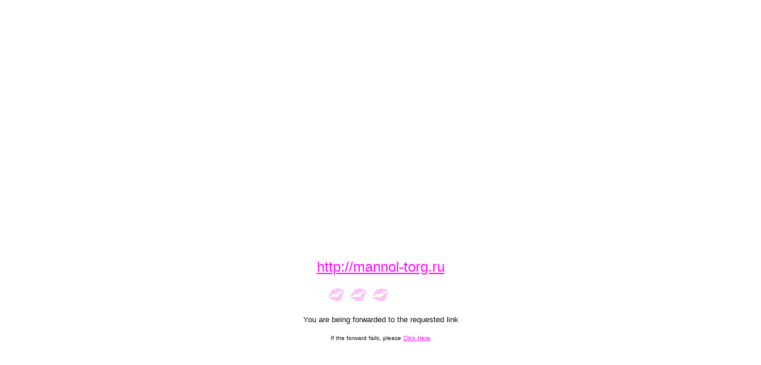

--- FILE ---
content_type: text/html
request_url: http://www.glamourcon.com/links/to.mv?http://mannol-torg.ru
body_size: 469
content:
<HTML>
<HEAD>

	
	
	
	


<!-- <META HTTP-EQUIV="REFRESH" CONTENT="0; URL=http://mannol-torg.ru"> -->
</HEAD>
<BODY BGCOLOR="#FFFFFF" TEXT="#111111" LINK=ffocf8 VLINK=444444 MARGINWIDTH=0 MARGINHEIGHT=0 TOPMARGIN=0 LEFTMARGIN=0 BORDER=0>

<TABLE CELLPADDING=10 CELLSPACING=0 BORDER=0 WIDTH=100% HEIGHT=100%>
<TR><TD ALIGN=left VALIGN=top>

</TD></TR>
<TR><TD ALIGN=center VALIGN=center>

<A HREF="http://mannol-torg.ru"><FONT SIZE=+2 FACE="Arial, Helvetica" COLOR=ffocf8>http://mannol-torg.ru</FONT></A><BR>
<BR>


<IMG SRC="../lipmeter.gif" WIDTH=187 HEIGHT=31><BR><BR>

<FONT SIZE=-1 FACE="Arial, Helvetica">You are being forwarded to the requested link</FONT><BR>
<BR>
<FONT SIZE=-2 FACE="Arial, Helvetica">If the forward fails, please <A HREF="http://mannol-torg.ru">Click Here</A></FONT>
</TD></TR>
</TABLE>

</BODY>
</HTML>
